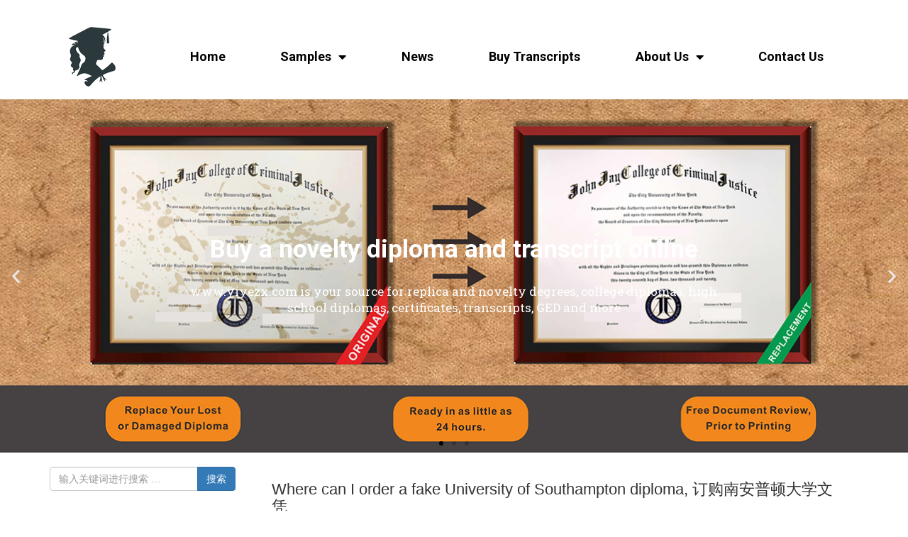

--- FILE ---
content_type: text/html; charset=UTF-8
request_url: https://www.yiyezx.com/samples/diplomas/uk-diplomas/university-of-southampton-diploma.html
body_size: 18791
content:
<!DOCTYPE html>
<html dir="ltr" lang="zh-CN"
	prefix="og: https://ogp.me/ns#" >
<head>
	<meta charset="UTF-8">
	<meta name="viewport" content="width=device-width, initial-scale=1.0, viewport-fit=cover" />			
		
		<!-- All in One SEO 4.4.3 - aioseo.com -->
		<title>Where can I order a fake University of Southampton diploma, 订购南安普顿大学文凭 - Make diploma|High-quality simulated graduation souvenirs and certificates</title>
		<meta name="description" content="Where can I order a fake University of Southampton dipl" />
		<meta name="robots" content="max-image-preview:large" />
		<link rel="canonical" href="https://www.yiyezx.com/samples/diplomas/uk-diplomas/university-of-southampton-diploma.html" />
		<meta name="generator" content="All in One SEO (AIOSEO) 4.4.3" />
		<meta property="og:locale" content="zh_CN" />
		<meta property="og:site_name" content="Make diploma|High-quality simulated graduation souvenirs and certificates - Make diploma|High-quality simulated graduation souvenirs and certificates" />
		<meta property="og:type" content="article" />
		<meta property="og:title" content="Where can I order a fake University of Southampton diploma, 订购南安普顿大学文凭 - Make diploma|High-quality simulated graduation souvenirs and certificates" />
		<meta property="og:description" content="Where can I order a fake University of Southampton dipl" />
		<meta property="og:url" content="https://www.yiyezx.com/samples/diplomas/uk-diplomas/university-of-southampton-diploma.html" />
		<meta property="article:published_time" content="2022-04-25T12:15:44+00:00" />
		<meta property="article:modified_time" content="2022-04-25T12:15:44+00:00" />
		<meta name="twitter:card" content="summary_large_image" />
		<meta name="twitter:title" content="Where can I order a fake University of Southampton diploma, 订购南安普顿大学文凭 - Make diploma|High-quality simulated graduation souvenirs and certificates" />
		<meta name="twitter:description" content="Where can I order a fake University of Southampton dipl" />
		<script type="application/ld+json" class="aioseo-schema">
			{"@context":"https:\/\/schema.org","@graph":[{"@type":"BlogPosting","@id":"https:\/\/www.yiyezx.com\/samples\/diplomas\/uk-diplomas\/university-of-southampton-diploma.html#blogposting","name":"Where can I order a fake University of Southampton diploma, \u8ba2\u8d2d\u5357\u5b89\u666e\u987f\u5927\u5b66\u6587\u51ed - Make diploma|High-quality simulated graduation souvenirs and certificates","headline":"Where can I order a fake University of Southampton diploma, \u8ba2\u8d2d\u5357\u5b89\u666e\u987f\u5927\u5b66\u6587\u51ed","author":{"@id":"https:\/\/www.yiyezx.com\/author\/mzjy-admin#author"},"publisher":{"@id":"https:\/\/www.yiyezx.com\/#organization"},"image":{"@type":"ImageObject","url":"https:\/\/www.yiyezx.com\/wp-content\/uploads\/2022\/04\/000-23.jpg","width":360,"height":280,"caption":"University of Southampton diploma"},"datePublished":"2022-04-25T12:15:44+08:00","dateModified":"2022-04-25T12:15:44+08:00","inLanguage":"zh-CN","mainEntityOfPage":{"@id":"https:\/\/www.yiyezx.com\/samples\/diplomas\/uk-diplomas\/university-of-southampton-diploma.html#webpage"},"isPartOf":{"@id":"https:\/\/www.yiyezx.com\/samples\/diplomas\/uk-diplomas\/university-of-southampton-diploma.html#webpage"},"articleSection":"UK Diplomas, University of Southampton diploma"},{"@type":"BreadcrumbList","@id":"https:\/\/www.yiyezx.com\/samples\/diplomas\/uk-diplomas\/university-of-southampton-diploma.html#breadcrumblist","itemListElement":[{"@type":"ListItem","@id":"https:\/\/www.yiyezx.com\/#listItem","position":1,"item":{"@type":"WebPage","@id":"https:\/\/www.yiyezx.com\/","name":"\u4e3b\u9801","description":"Yiyezx Souvenir Studio has been dedicated to providing HQ replica commemorative certificates and document customization services to customers worldwide.","url":"https:\/\/www.yiyezx.com\/"},"nextItem":"https:\/\/www.yiyezx.com\/samples\/diplomas\/uk-diplomas\/university-of-southampton-diploma.html#listItem"},{"@type":"ListItem","@id":"https:\/\/www.yiyezx.com\/samples\/diplomas\/uk-diplomas\/university-of-southampton-diploma.html#listItem","position":2,"item":{"@type":"WebPage","@id":"https:\/\/www.yiyezx.com\/samples\/diplomas\/uk-diplomas\/university-of-southampton-diploma.html","name":"Where can I order a fake University of Southampton diploma, \u8ba2\u8d2d\u5357\u5b89\u666e\u987f\u5927\u5b66\u6587\u51ed","description":"Where can I order a fake University of Southampton dipl","url":"https:\/\/www.yiyezx.com\/samples\/diplomas\/uk-diplomas\/university-of-southampton-diploma.html"},"previousItem":"https:\/\/www.yiyezx.com\/#listItem"}]},{"@type":"Organization","@id":"https:\/\/www.yiyezx.com\/#organization","name":"Buy a Fake Diploma|Buy a Fake Degree|Buy a Fake Certificate\/Transcript","url":"https:\/\/www.yiyezx.com\/"},{"@type":"Person","@id":"https:\/\/www.yiyezx.com\/author\/mzjy-admin#author","url":"https:\/\/www.yiyezx.com\/author\/mzjy-admin","name":"mzjy-admin"},{"@type":"WebPage","@id":"https:\/\/www.yiyezx.com\/samples\/diplomas\/uk-diplomas\/university-of-southampton-diploma.html#webpage","url":"https:\/\/www.yiyezx.com\/samples\/diplomas\/uk-diplomas\/university-of-southampton-diploma.html","name":"Where can I order a fake University of Southampton diploma, \u8ba2\u8d2d\u5357\u5b89\u666e\u987f\u5927\u5b66\u6587\u51ed - Make diploma|High-quality simulated graduation souvenirs and certificates","description":"Where can I order a fake University of Southampton dipl","inLanguage":"zh-CN","isPartOf":{"@id":"https:\/\/www.yiyezx.com\/#website"},"breadcrumb":{"@id":"https:\/\/www.yiyezx.com\/samples\/diplomas\/uk-diplomas\/university-of-southampton-diploma.html#breadcrumblist"},"author":{"@id":"https:\/\/www.yiyezx.com\/author\/mzjy-admin#author"},"creator":{"@id":"https:\/\/www.yiyezx.com\/author\/mzjy-admin#author"},"image":{"@type":"ImageObject","url":"https:\/\/www.yiyezx.com\/wp-content\/uploads\/2022\/04\/000-23.jpg","@id":"https:\/\/www.yiyezx.com\/#mainImage","width":360,"height":280,"caption":"University of Southampton diploma"},"primaryImageOfPage":{"@id":"https:\/\/www.yiyezx.com\/samples\/diplomas\/uk-diplomas\/university-of-southampton-diploma.html#mainImage"},"datePublished":"2022-04-25T12:15:44+08:00","dateModified":"2022-04-25T12:15:44+08:00"},{"@type":"WebSite","@id":"https:\/\/www.yiyezx.com\/#website","url":"https:\/\/www.yiyezx.com\/","name":"Buy a Fake Diploma|Buy a Fake Degree|Buy a Fake Certificate\/Transcript","description":"Make diploma|High-quality simulated graduation souvenirs and certificates","inLanguage":"zh-CN","publisher":{"@id":"https:\/\/www.yiyezx.com\/#organization"}}]}
		</script>
		<!-- All in One SEO -->

<link rel='dns-prefetch' href='//www.yiyezx.com' />
<script type="text/javascript">
window._wpemojiSettings = {"baseUrl":"https:\/\/s.w.org\/images\/core\/emoji\/14.0.0\/72x72\/","ext":".png","svgUrl":"https:\/\/s.w.org\/images\/core\/emoji\/14.0.0\/svg\/","svgExt":".svg","source":{"concatemoji":"https:\/\/www.yiyezx.com\/wp-includes\/js\/wp-emoji-release.min.js?ver=6.3.7"}};
/*! This file is auto-generated */
!function(i,n){var o,s,e;function c(e){try{var t={supportTests:e,timestamp:(new Date).valueOf()};sessionStorage.setItem(o,JSON.stringify(t))}catch(e){}}function p(e,t,n){e.clearRect(0,0,e.canvas.width,e.canvas.height),e.fillText(t,0,0);var t=new Uint32Array(e.getImageData(0,0,e.canvas.width,e.canvas.height).data),r=(e.clearRect(0,0,e.canvas.width,e.canvas.height),e.fillText(n,0,0),new Uint32Array(e.getImageData(0,0,e.canvas.width,e.canvas.height).data));return t.every(function(e,t){return e===r[t]})}function u(e,t,n){switch(t){case"flag":return n(e,"\ud83c\udff3\ufe0f\u200d\u26a7\ufe0f","\ud83c\udff3\ufe0f\u200b\u26a7\ufe0f")?!1:!n(e,"\ud83c\uddfa\ud83c\uddf3","\ud83c\uddfa\u200b\ud83c\uddf3")&&!n(e,"\ud83c\udff4\udb40\udc67\udb40\udc62\udb40\udc65\udb40\udc6e\udb40\udc67\udb40\udc7f","\ud83c\udff4\u200b\udb40\udc67\u200b\udb40\udc62\u200b\udb40\udc65\u200b\udb40\udc6e\u200b\udb40\udc67\u200b\udb40\udc7f");case"emoji":return!n(e,"\ud83e\udef1\ud83c\udffb\u200d\ud83e\udef2\ud83c\udfff","\ud83e\udef1\ud83c\udffb\u200b\ud83e\udef2\ud83c\udfff")}return!1}function f(e,t,n){var r="undefined"!=typeof WorkerGlobalScope&&self instanceof WorkerGlobalScope?new OffscreenCanvas(300,150):i.createElement("canvas"),a=r.getContext("2d",{willReadFrequently:!0}),o=(a.textBaseline="top",a.font="600 32px Arial",{});return e.forEach(function(e){o[e]=t(a,e,n)}),o}function t(e){var t=i.createElement("script");t.src=e,t.defer=!0,i.head.appendChild(t)}"undefined"!=typeof Promise&&(o="wpEmojiSettingsSupports",s=["flag","emoji"],n.supports={everything:!0,everythingExceptFlag:!0},e=new Promise(function(e){i.addEventListener("DOMContentLoaded",e,{once:!0})}),new Promise(function(t){var n=function(){try{var e=JSON.parse(sessionStorage.getItem(o));if("object"==typeof e&&"number"==typeof e.timestamp&&(new Date).valueOf()<e.timestamp+604800&&"object"==typeof e.supportTests)return e.supportTests}catch(e){}return null}();if(!n){if("undefined"!=typeof Worker&&"undefined"!=typeof OffscreenCanvas&&"undefined"!=typeof URL&&URL.createObjectURL&&"undefined"!=typeof Blob)try{var e="postMessage("+f.toString()+"("+[JSON.stringify(s),u.toString(),p.toString()].join(",")+"));",r=new Blob([e],{type:"text/javascript"}),a=new Worker(URL.createObjectURL(r),{name:"wpTestEmojiSupports"});return void(a.onmessage=function(e){c(n=e.data),a.terminate(),t(n)})}catch(e){}c(n=f(s,u,p))}t(n)}).then(function(e){for(var t in e)n.supports[t]=e[t],n.supports.everything=n.supports.everything&&n.supports[t],"flag"!==t&&(n.supports.everythingExceptFlag=n.supports.everythingExceptFlag&&n.supports[t]);n.supports.everythingExceptFlag=n.supports.everythingExceptFlag&&!n.supports.flag,n.DOMReady=!1,n.readyCallback=function(){n.DOMReady=!0}}).then(function(){return e}).then(function(){var e;n.supports.everything||(n.readyCallback(),(e=n.source||{}).concatemoji?t(e.concatemoji):e.wpemoji&&e.twemoji&&(t(e.twemoji),t(e.wpemoji)))}))}((window,document),window._wpemojiSettings);
</script>
<style type="text/css">
img.wp-smiley,
img.emoji {
	display: inline !important;
	border: none !important;
	box-shadow: none !important;
	height: 1em !important;
	width: 1em !important;
	margin: 0 0.07em !important;
	vertical-align: -0.1em !important;
	background: none !important;
	padding: 0 !important;
}
</style>
	<link rel='stylesheet' id='wp-block-library-css' href='https://www.yiyezx.com/wp-includes/css/dist/block-library/style.min.css?ver=6.3.7' type='text/css' media='all' />
<style id='classic-theme-styles-inline-css' type='text/css'>
/*! This file is auto-generated */
.wp-block-button__link{color:#fff;background-color:#32373c;border-radius:9999px;box-shadow:none;text-decoration:none;padding:calc(.667em + 2px) calc(1.333em + 2px);font-size:1.125em}.wp-block-file__button{background:#32373c;color:#fff;text-decoration:none}
</style>
<style id='global-styles-inline-css' type='text/css'>
body{--wp--preset--color--black: #000000;--wp--preset--color--cyan-bluish-gray: #abb8c3;--wp--preset--color--white: #ffffff;--wp--preset--color--pale-pink: #f78da7;--wp--preset--color--vivid-red: #cf2e2e;--wp--preset--color--luminous-vivid-orange: #ff6900;--wp--preset--color--luminous-vivid-amber: #fcb900;--wp--preset--color--light-green-cyan: #7bdcb5;--wp--preset--color--vivid-green-cyan: #00d084;--wp--preset--color--pale-cyan-blue: #8ed1fc;--wp--preset--color--vivid-cyan-blue: #0693e3;--wp--preset--color--vivid-purple: #9b51e0;--wp--preset--gradient--vivid-cyan-blue-to-vivid-purple: linear-gradient(135deg,rgba(6,147,227,1) 0%,rgb(155,81,224) 100%);--wp--preset--gradient--light-green-cyan-to-vivid-green-cyan: linear-gradient(135deg,rgb(122,220,180) 0%,rgb(0,208,130) 100%);--wp--preset--gradient--luminous-vivid-amber-to-luminous-vivid-orange: linear-gradient(135deg,rgba(252,185,0,1) 0%,rgba(255,105,0,1) 100%);--wp--preset--gradient--luminous-vivid-orange-to-vivid-red: linear-gradient(135deg,rgba(255,105,0,1) 0%,rgb(207,46,46) 100%);--wp--preset--gradient--very-light-gray-to-cyan-bluish-gray: linear-gradient(135deg,rgb(238,238,238) 0%,rgb(169,184,195) 100%);--wp--preset--gradient--cool-to-warm-spectrum: linear-gradient(135deg,rgb(74,234,220) 0%,rgb(151,120,209) 20%,rgb(207,42,186) 40%,rgb(238,44,130) 60%,rgb(251,105,98) 80%,rgb(254,248,76) 100%);--wp--preset--gradient--blush-light-purple: linear-gradient(135deg,rgb(255,206,236) 0%,rgb(152,150,240) 100%);--wp--preset--gradient--blush-bordeaux: linear-gradient(135deg,rgb(254,205,165) 0%,rgb(254,45,45) 50%,rgb(107,0,62) 100%);--wp--preset--gradient--luminous-dusk: linear-gradient(135deg,rgb(255,203,112) 0%,rgb(199,81,192) 50%,rgb(65,88,208) 100%);--wp--preset--gradient--pale-ocean: linear-gradient(135deg,rgb(255,245,203) 0%,rgb(182,227,212) 50%,rgb(51,167,181) 100%);--wp--preset--gradient--electric-grass: linear-gradient(135deg,rgb(202,248,128) 0%,rgb(113,206,126) 100%);--wp--preset--gradient--midnight: linear-gradient(135deg,rgb(2,3,129) 0%,rgb(40,116,252) 100%);--wp--preset--font-size--small: 13px;--wp--preset--font-size--medium: 20px;--wp--preset--font-size--large: 36px;--wp--preset--font-size--x-large: 42px;--wp--preset--spacing--20: 0.44rem;--wp--preset--spacing--30: 0.67rem;--wp--preset--spacing--40: 1rem;--wp--preset--spacing--50: 1.5rem;--wp--preset--spacing--60: 2.25rem;--wp--preset--spacing--70: 3.38rem;--wp--preset--spacing--80: 5.06rem;--wp--preset--shadow--natural: 6px 6px 9px rgba(0, 0, 0, 0.2);--wp--preset--shadow--deep: 12px 12px 50px rgba(0, 0, 0, 0.4);--wp--preset--shadow--sharp: 6px 6px 0px rgba(0, 0, 0, 0.2);--wp--preset--shadow--outlined: 6px 6px 0px -3px rgba(255, 255, 255, 1), 6px 6px rgba(0, 0, 0, 1);--wp--preset--shadow--crisp: 6px 6px 0px rgba(0, 0, 0, 1);}:where(.is-layout-flex){gap: 0.5em;}:where(.is-layout-grid){gap: 0.5em;}body .is-layout-flow > .alignleft{float: left;margin-inline-start: 0;margin-inline-end: 2em;}body .is-layout-flow > .alignright{float: right;margin-inline-start: 2em;margin-inline-end: 0;}body .is-layout-flow > .aligncenter{margin-left: auto !important;margin-right: auto !important;}body .is-layout-constrained > .alignleft{float: left;margin-inline-start: 0;margin-inline-end: 2em;}body .is-layout-constrained > .alignright{float: right;margin-inline-start: 2em;margin-inline-end: 0;}body .is-layout-constrained > .aligncenter{margin-left: auto !important;margin-right: auto !important;}body .is-layout-constrained > :where(:not(.alignleft):not(.alignright):not(.alignfull)){max-width: var(--wp--style--global--content-size);margin-left: auto !important;margin-right: auto !important;}body .is-layout-constrained > .alignwide{max-width: var(--wp--style--global--wide-size);}body .is-layout-flex{display: flex;}body .is-layout-flex{flex-wrap: wrap;align-items: center;}body .is-layout-flex > *{margin: 0;}body .is-layout-grid{display: grid;}body .is-layout-grid > *{margin: 0;}:where(.wp-block-columns.is-layout-flex){gap: 2em;}:where(.wp-block-columns.is-layout-grid){gap: 2em;}:where(.wp-block-post-template.is-layout-flex){gap: 1.25em;}:where(.wp-block-post-template.is-layout-grid){gap: 1.25em;}.has-black-color{color: var(--wp--preset--color--black) !important;}.has-cyan-bluish-gray-color{color: var(--wp--preset--color--cyan-bluish-gray) !important;}.has-white-color{color: var(--wp--preset--color--white) !important;}.has-pale-pink-color{color: var(--wp--preset--color--pale-pink) !important;}.has-vivid-red-color{color: var(--wp--preset--color--vivid-red) !important;}.has-luminous-vivid-orange-color{color: var(--wp--preset--color--luminous-vivid-orange) !important;}.has-luminous-vivid-amber-color{color: var(--wp--preset--color--luminous-vivid-amber) !important;}.has-light-green-cyan-color{color: var(--wp--preset--color--light-green-cyan) !important;}.has-vivid-green-cyan-color{color: var(--wp--preset--color--vivid-green-cyan) !important;}.has-pale-cyan-blue-color{color: var(--wp--preset--color--pale-cyan-blue) !important;}.has-vivid-cyan-blue-color{color: var(--wp--preset--color--vivid-cyan-blue) !important;}.has-vivid-purple-color{color: var(--wp--preset--color--vivid-purple) !important;}.has-black-background-color{background-color: var(--wp--preset--color--black) !important;}.has-cyan-bluish-gray-background-color{background-color: var(--wp--preset--color--cyan-bluish-gray) !important;}.has-white-background-color{background-color: var(--wp--preset--color--white) !important;}.has-pale-pink-background-color{background-color: var(--wp--preset--color--pale-pink) !important;}.has-vivid-red-background-color{background-color: var(--wp--preset--color--vivid-red) !important;}.has-luminous-vivid-orange-background-color{background-color: var(--wp--preset--color--luminous-vivid-orange) !important;}.has-luminous-vivid-amber-background-color{background-color: var(--wp--preset--color--luminous-vivid-amber) !important;}.has-light-green-cyan-background-color{background-color: var(--wp--preset--color--light-green-cyan) !important;}.has-vivid-green-cyan-background-color{background-color: var(--wp--preset--color--vivid-green-cyan) !important;}.has-pale-cyan-blue-background-color{background-color: var(--wp--preset--color--pale-cyan-blue) !important;}.has-vivid-cyan-blue-background-color{background-color: var(--wp--preset--color--vivid-cyan-blue) !important;}.has-vivid-purple-background-color{background-color: var(--wp--preset--color--vivid-purple) !important;}.has-black-border-color{border-color: var(--wp--preset--color--black) !important;}.has-cyan-bluish-gray-border-color{border-color: var(--wp--preset--color--cyan-bluish-gray) !important;}.has-white-border-color{border-color: var(--wp--preset--color--white) !important;}.has-pale-pink-border-color{border-color: var(--wp--preset--color--pale-pink) !important;}.has-vivid-red-border-color{border-color: var(--wp--preset--color--vivid-red) !important;}.has-luminous-vivid-orange-border-color{border-color: var(--wp--preset--color--luminous-vivid-orange) !important;}.has-luminous-vivid-amber-border-color{border-color: var(--wp--preset--color--luminous-vivid-amber) !important;}.has-light-green-cyan-border-color{border-color: var(--wp--preset--color--light-green-cyan) !important;}.has-vivid-green-cyan-border-color{border-color: var(--wp--preset--color--vivid-green-cyan) !important;}.has-pale-cyan-blue-border-color{border-color: var(--wp--preset--color--pale-cyan-blue) !important;}.has-vivid-cyan-blue-border-color{border-color: var(--wp--preset--color--vivid-cyan-blue) !important;}.has-vivid-purple-border-color{border-color: var(--wp--preset--color--vivid-purple) !important;}.has-vivid-cyan-blue-to-vivid-purple-gradient-background{background: var(--wp--preset--gradient--vivid-cyan-blue-to-vivid-purple) !important;}.has-light-green-cyan-to-vivid-green-cyan-gradient-background{background: var(--wp--preset--gradient--light-green-cyan-to-vivid-green-cyan) !important;}.has-luminous-vivid-amber-to-luminous-vivid-orange-gradient-background{background: var(--wp--preset--gradient--luminous-vivid-amber-to-luminous-vivid-orange) !important;}.has-luminous-vivid-orange-to-vivid-red-gradient-background{background: var(--wp--preset--gradient--luminous-vivid-orange-to-vivid-red) !important;}.has-very-light-gray-to-cyan-bluish-gray-gradient-background{background: var(--wp--preset--gradient--very-light-gray-to-cyan-bluish-gray) !important;}.has-cool-to-warm-spectrum-gradient-background{background: var(--wp--preset--gradient--cool-to-warm-spectrum) !important;}.has-blush-light-purple-gradient-background{background: var(--wp--preset--gradient--blush-light-purple) !important;}.has-blush-bordeaux-gradient-background{background: var(--wp--preset--gradient--blush-bordeaux) !important;}.has-luminous-dusk-gradient-background{background: var(--wp--preset--gradient--luminous-dusk) !important;}.has-pale-ocean-gradient-background{background: var(--wp--preset--gradient--pale-ocean) !important;}.has-electric-grass-gradient-background{background: var(--wp--preset--gradient--electric-grass) !important;}.has-midnight-gradient-background{background: var(--wp--preset--gradient--midnight) !important;}.has-small-font-size{font-size: var(--wp--preset--font-size--small) !important;}.has-medium-font-size{font-size: var(--wp--preset--font-size--medium) !important;}.has-large-font-size{font-size: var(--wp--preset--font-size--large) !important;}.has-x-large-font-size{font-size: var(--wp--preset--font-size--x-large) !important;}
.wp-block-navigation a:where(:not(.wp-element-button)){color: inherit;}
:where(.wp-block-post-template.is-layout-flex){gap: 1.25em;}:where(.wp-block-post-template.is-layout-grid){gap: 1.25em;}
:where(.wp-block-columns.is-layout-flex){gap: 2em;}:where(.wp-block-columns.is-layout-grid){gap: 2em;}
.wp-block-pullquote{font-size: 1.5em;line-height: 1.6;}
</style>
<link rel='stylesheet' id='contact-form-7-css' href='https://www.yiyezx.com/wp-content/plugins/contact-form-7/includes/css/styles.css?ver=5.4.1' type='text/css' media='all' />
<link rel='stylesheet' id='dashicons-css' href='https://www.yiyezx.com/wp-includes/css/dashicons.min.css?ver=6.3.7' type='text/css' media='all' />
<link rel='stylesheet' id='wp-schema-pro-fontend-style-css' href='https://www.yiyezx.com/wp-content/plugins/wp-schema-pro/admin/assets/css/frontend.css?ver=1.1.10' type='text/css' media='all' />
<link rel='stylesheet' id='elementor-icons-css' href='https://www.yiyezx.com/wp-content/plugins/elementor/assets/lib/eicons/css/elementor-icons.min.css?ver=5.20.0' type='text/css' media='all' />
<link rel='stylesheet' id='elementor-frontend-css' href='https://www.yiyezx.com/wp-content/plugins/elementor/assets/css/frontend-lite.min.css?ver=3.13.2' type='text/css' media='all' />
<link rel='stylesheet' id='swiper-css' href='https://www.yiyezx.com/wp-content/plugins/elementor/assets/lib/swiper/v8/css/swiper.min.css?ver=8.4.5' type='text/css' media='all' />
<link rel='stylesheet' id='elementor-post-12183-css' href='https://www.yiyezx.com/wp-content/uploads/elementor/css/post-12183.css?ver=1699255635' type='text/css' media='all' />
<link rel='stylesheet' id='elementor-pro-css' href='https://www.yiyezx.com/wp-content/plugins/elementor-pro/assets/css/frontend-lite.min.css?ver=3.13.1' type='text/css' media='all' />
<link rel='stylesheet' id='elementor-global-css' href='https://www.yiyezx.com/wp-content/uploads/elementor/css/global.css?ver=1699255635' type='text/css' media='all' />
<link rel='stylesheet' id='elementor-post-12189-css' href='https://www.yiyezx.com/wp-content/uploads/elementor/css/post-12189.css?ver=1699341537' type='text/css' media='all' />
<link rel='stylesheet' id='elementor-post-12270-css' href='https://www.yiyezx.com/wp-content/uploads/elementor/css/post-12270.css?ver=1699340132' type='text/css' media='all' />
<link rel='stylesheet' id='google-fonts-1-css' href='https://fonts.googleapis.com/css?family=Roboto%3A100%2C100italic%2C200%2C200italic%2C300%2C300italic%2C400%2C400italic%2C500%2C500italic%2C600%2C600italic%2C700%2C700italic%2C800%2C800italic%2C900%2C900italic%7CRoboto+Slab%3A100%2C100italic%2C200%2C200italic%2C300%2C300italic%2C400%2C400italic%2C500%2C500italic%2C600%2C600italic%2C700%2C700italic%2C800%2C800italic%2C900%2C900italic&#038;display=swap&#038;ver=6.3.7' type='text/css' media='all' />
<link rel='stylesheet' id='elementor-icons-shared-0-css' href='https://www.yiyezx.com/wp-content/plugins/elementor/assets/lib/font-awesome/css/fontawesome.min.css?ver=5.15.3' type='text/css' media='all' />
<link rel='stylesheet' id='elementor-icons-fa-solid-css' href='https://www.yiyezx.com/wp-content/plugins/elementor/assets/lib/font-awesome/css/solid.min.css?ver=5.15.3' type='text/css' media='all' />
<link rel='stylesheet' id='elementor-icons-fa-brands-css' href='https://www.yiyezx.com/wp-content/plugins/elementor/assets/lib/font-awesome/css/brands.min.css?ver=5.15.3' type='text/css' media='all' />
<link rel="preconnect" href="https://fonts.gstatic.com/" crossorigin><script type='text/javascript' src='https://www.yiyezx.com/wp-includes/js/jquery/jquery.min.js?ver=3.7.0' id='jquery-core-js'></script>
<script type='text/javascript' src='https://www.yiyezx.com/wp-includes/js/jquery/jquery-migrate.min.js?ver=3.4.1' id='jquery-migrate-js'></script>
<script type='text/javascript' id='wp-statistics-tracker-js-extra'>
/* <![CDATA[ */
var WP_Statistics_Tracker_Object = {"hitRequestUrl":"https:\/\/www.yiyezx.com\/wp-json\/wp-statistics\/v2\/hit?wp_statistics_hit_rest=yes&track_all=1&current_page_type=post&current_page_id=10437&search_query&page_uri=L3NhbXBsZXMvZGlwbG9tYXMvdWstZGlwbG9tYXMvdW5pdmVyc2l0eS1vZi1zb3V0aGFtcHRvbi1kaXBsb21hLmh0bWw","keepOnlineRequestUrl":"https:\/\/www.yiyezx.com\/wp-json\/wp-statistics\/v2\/online?wp_statistics_hit_rest=yes&track_all=1&current_page_type=post&current_page_id=10437&search_query&page_uri=L3NhbXBsZXMvZGlwbG9tYXMvdWstZGlwbG9tYXMvdW5pdmVyc2l0eS1vZi1zb3V0aGFtcHRvbi1kaXBsb21hLmh0bWw","option":{"dntEnabled":false,"cacheCompatibility":""}};
/* ]]> */
</script>
<script type='text/javascript' src='https://www.yiyezx.com/wp-content/plugins/wp-statistics/assets/js/tracker.js?ver=6.3.7' id='wp-statistics-tracker-js'></script>
<link rel="https://api.w.org/" href="https://www.yiyezx.com/wp-json/" /><link rel="alternate" type="application/json" href="https://www.yiyezx.com/wp-json/wp/v2/posts/10437" /><link rel="EditURI" type="application/rsd+xml" title="RSD" href="https://www.yiyezx.com/xmlrpc.php?rsd" />
<meta name="generator" content="WordPress 6.3.7" />
<link rel='shortlink' href='https://www.yiyezx.com/?p=10437' />
<!-- Schema optimized by Schema Pro --><script type="application/ld+json">{"@context":"https:\/\/schema.org","@type":"Product","name":"Where can I order a fake University of Southampton diploma, \u8ba2\u8d2d\u5357\u5b89\u666e\u987f\u5927\u5b66\u6587\u51ed","image":{"@type":"ImageObject","url":"https:\/\/www.yiyezx.com\/wp-content\/uploads\/2022\/04\/000-23.jpg","width":360,"height":280},"description":"University of Southampton diploma\r\n\r\nWhere can I order a fake University of Southampton diploma\r\n\r\nThe University of Southampton (abbreviated as Soton after the noun) is a public research university in Southampton, England. Southampton is a founding member of the Russell Group of UK research universities, ranked in the top 100 universities in the world.\r\n\r\nThe university has seven campuses. The main campus is located in the Highfield area of \u200b\u200bSouthampton and is complemented by four other campuses in the city: the Avenue campus of the Faculty of Humanities, the National Oceanographic Centre for marine and earth science courses, and Southampton General Hospital offering medicine and medical courses. The Health Sciences and Boldrewood campuses house the Engineering and Maritime Technology campuses and Lloyd's Register. In addition, the university has an art school in nearby Winchester and an international branch in Malaysia offering engineering courses. Each campus is equipped with its own library facilities.\r\n\r\nThe University of Southampton currently has 14,705 undergraduate and 7,960 postgraduate students, making it the largest university in the South-East by student population in higher education. The University of Southampton Students' Union provides support, representation and social activities for students, ranging from participating in the league's four media channels to any of 200 affiliated societies and 80 sports. The University owns and operates a sports field for student use and operates a sports centre on the main campus.","brand":{"@type":"Thing","name":"https:\/\/www.yiyezx.com\/"},"aggregateRating":{"@type":"AggregateRating","ratingValue":"5"},"offers":{"@type":"Offer","price":"1","priceCurrency":"USD","availability":"InStock"}}</script><!-- / Schema optimized by Schema Pro --><!-- organization Schema optimized by Schema Pro --><script type="application/ld+json">{"@context":"https:\/\/schema.org","@type":"Organization","name":"yiyezx","url":"https:\/\/www.yiyezx.com","logo":{"@type":"ImageObject","url":"https:\/\/www.yiyezx.com\/wp-content\/uploads\/2019\/08\/logo-300x60.jpg","width":300,"height":60}}</script><!-- / organization Schema optimized by Schema Pro --><!-- site-navigation-element Schema optimized by Schema Pro --><script type="application/ld+json">{"@context":"https:\/\/schema.org","@graph":[{"@context":"https:\/\/schema.org","@type":"SiteNavigationElement","id":"site-navigation","name":"Home","url":"https:\/\/www.yiyezx.com\/"},{"@context":"https:\/\/schema.org","@type":"SiteNavigationElement","id":"site-navigation","name":"Samples","url":"https:\/\/www.yiyezx.com\/samples"},{"@context":"https:\/\/schema.org","@type":"SiteNavigationElement","id":"site-navigation","name":"Fake Diplomas","url":"https:\/\/www.yiyezx.com\/samples\/diplomas"},{"@context":"https:\/\/schema.org","@type":"SiteNavigationElement","id":"site-navigation","name":"Driving License samples","url":"https:\/\/www.yiyezx.com\/samples\/driving-license-samples"},{"@context":"https:\/\/schema.org","@type":"SiteNavigationElement","id":"site-navigation","name":"News","url":"https:\/\/www.yiyezx.com\/news"},{"@context":"https:\/\/schema.org","@type":"SiteNavigationElement","id":"site-navigation","name":"Buy Transcripts","url":"https:\/\/www.yiyezx.com\/transcript-samples"},{"@context":"https:\/\/schema.org","@type":"SiteNavigationElement","id":"site-navigation","name":"About Us","url":"https:\/\/www.yiyezx.com\/about-us"},{"@context":"https:\/\/schema.org","@type":"SiteNavigationElement","id":"site-navigation","name":"Purchase Process","url":"https:\/\/www.yiyezx.com\/advantage"},{"@context":"https:\/\/schema.org","@type":"SiteNavigationElement","id":"site-navigation","name":"Guarantee","url":"https:\/\/www.yiyezx.com\/vision"},{"@context":"https:\/\/schema.org","@type":"SiteNavigationElement","id":"site-navigation","name":"Emblems","url":"https:\/\/www.yiyezx.com\/aptitude"},{"@context":"https:\/\/schema.org","@type":"SiteNavigationElement","id":"site-navigation","name":"Contact Us","url":"https:\/\/www.yiyezx.com\/contact-us"}]}</script><!-- / site-navigation-element Schema optimized by Schema Pro --><!-- sitelink-search-box Schema optimized by Schema Pro --><script type="application/ld+json">{"@context":"https:\/\/schema.org","@type":"WebSite","name":"yiyezx","url":"https:\/\/www.yiyezx.com","potentialAction":[{"@type":"SearchAction","target":"https:\/\/www.yiyezx.com\/?s={search_term_string}","query-input":"required name=search_term_string"}]}</script><!-- / sitelink-search-box Schema optimized by Schema Pro --><!-- breadcrumb Schema optimized by Schema Pro --><script type="application/ld+json">{"@context":"https:\/\/schema.org","@type":"BreadcrumbList","itemListElement":[{"@type":"ListItem","position":1,"item":{"@id":"https:\/\/www.yiyezx.com\/","name":"Home"}},{"@type":"ListItem","position":2,"item":{"@id":"https:\/\/www.yiyezx.com\/samples\/diplomas\/uk-diplomas\/university-of-southampton-diploma.html","name":"Where can I order a fake University of Southampton diploma, \u8ba2\u8d2d\u5357\u5b89\u666e\u987f\u5927\u5b66\u6587\u51ed"}}]}</script><!-- / breadcrumb Schema optimized by Schema Pro --><!-- Analytics by WP Statistics v14.1.4 - https://wp-statistics.com/ -->
<meta name="generator" content="Elementor 3.13.2; features: e_dom_optimization, e_optimized_assets_loading, e_optimized_css_loading, a11y_improvements, additional_custom_breakpoints; settings: css_print_method-external, google_font-enabled, font_display-swap">
    <link href="/wp-content/themes/mzjy/css/bootstrap.min.css" rel="stylesheet">
    <link href="/wp-content/themes/mzjy/css/font-awesome.min.css" rel="stylesheet">
    <link rel="stylesheet" type="text/css" href="/wp-content/themes/mzjy/css/jquery.fancybox.css?v=2.1.2" media="screen" />
    <link href="/wp-content/themes/mzjy/css/wpme.css" rel="stylesheet">
    <link rel='stylesheet' href='/wp-content/themes/mzjy/style.css' type='text/css' media='all' />
    <!--[if lt IE 9]>
      <script src="/wp-content/themes/mzjy/js/html5shiv.min.js"></script>
      <script src="/wp-content/themes/mzjy/js/respond.min.js"></script>
    <![endif]-->
<link rel="icon" href="https://www.yiyezx.com/wp-content/uploads/2023/08/fake-diploma06-60x60.png" sizes="32x32" />
<link rel="icon" href="https://www.yiyezx.com/wp-content/uploads/2023/08/fake-diploma06.png" sizes="192x192" />
<link rel="apple-touch-icon" href="https://www.yiyezx.com/wp-content/uploads/2023/08/fake-diploma06.png" />
<meta name="msapplication-TileImage" content="https://www.yiyezx.com/wp-content/uploads/2023/08/fake-diploma06.png" />
</head>
<body data-rsssl=1 class="post-template-default single single-post postid-10437 single-format-standard wp-custom-logo wp-schema-pro-1.1.10 elementor-default elementor-kit-12183">
		<div data-elementor-type="header" data-elementor-id="12189" class="elementor elementor-12189 elementor-location-header">
								<section class="elementor-section elementor-top-section elementor-element elementor-element-df16798 elementor-section-boxed elementor-section-height-default elementor-section-height-default" data-id="df16798" data-element_type="section">
						<div class="elementor-container elementor-column-gap-default">
					<div class="elementor-column elementor-col-50 elementor-top-column elementor-element elementor-element-1927e7e" data-id="1927e7e" data-element_type="column">
			<div class="elementor-widget-wrap elementor-element-populated">
								<div class="elementor-element elementor-element-93856dd elementor-widget elementor-widget-theme-site-logo elementor-widget-image" data-id="93856dd" data-element_type="widget" data-widget_type="theme-site-logo.default">
				<div class="elementor-widget-container">
			<style>/*! elementor - v3.13.2 - 11-05-2023 */
.elementor-widget-image{text-align:center}.elementor-widget-image a{display:inline-block}.elementor-widget-image a img[src$=".svg"]{width:48px}.elementor-widget-image img{vertical-align:middle;display:inline-block}</style>								<a href="https://www.yiyezx.com">
			<img width="100" height="100" src="https://www.yiyezx.com/wp-content/uploads/2023/08/fake-diploma06.png" class="attachment-thumbnail size-thumbnail wp-image-12926" alt="fake diploma06" srcset="https://www.yiyezx.com/wp-content/uploads/2023/08/fake-diploma06.png 100w, https://www.yiyezx.com/wp-content/uploads/2023/08/fake-diploma06-60x60.png 60w" sizes="(max-width: 100px) 100vw, 100px" />				</a>
											</div>
				</div>
					</div>
		</div>
				<div class="elementor-column elementor-col-50 elementor-top-column elementor-element elementor-element-cc3ddb8" data-id="cc3ddb8" data-element_type="column">
			<div class="elementor-widget-wrap elementor-element-populated">
								<div class="elementor-element elementor-element-bedbedf elementor-nav-menu__align-justify elementor-nav-menu--stretch elementor-nav-menu--dropdown-tablet elementor-nav-menu__text-align-aside elementor-nav-menu--toggle elementor-nav-menu--burger elementor-widget elementor-widget-nav-menu" data-id="bedbedf" data-element_type="widget" data-settings="{&quot;full_width&quot;:&quot;stretch&quot;,&quot;layout&quot;:&quot;horizontal&quot;,&quot;submenu_icon&quot;:{&quot;value&quot;:&quot;&lt;i class=\&quot;fas fa-caret-down\&quot;&gt;&lt;\/i&gt;&quot;,&quot;library&quot;:&quot;fa-solid&quot;},&quot;toggle&quot;:&quot;burger&quot;}" data-widget_type="nav-menu.default">
				<div class="elementor-widget-container">
			<link rel="stylesheet" href="https://www.yiyezx.com/wp-content/plugins/elementor-pro/assets/css/widget-nav-menu.min.css">			<nav class="elementor-nav-menu--main elementor-nav-menu__container elementor-nav-menu--layout-horizontal e--pointer-none">
				<ul id="menu-1-bedbedf" class="elementor-nav-menu"><li class="menu-item menu-item-type-custom menu-item-object-custom menu-item-home menu-item-82"><a href="https://www.yiyezx.com/" class="elementor-item">Home</a></li>
<li class="menu-item menu-item-type-taxonomy menu-item-object-category current-post-ancestor menu-item-has-children menu-item-87"><a href="https://www.yiyezx.com/samples" class="elementor-item">Samples</a>
<ul class="sub-menu elementor-nav-menu--dropdown">
	<li class="menu-item menu-item-type-taxonomy menu-item-object-category current-post-ancestor menu-item-84"><a href="https://www.yiyezx.com/samples/diplomas" class="elementor-sub-item">Fake Diplomas</a></li>
	<li class="menu-item menu-item-type-taxonomy menu-item-object-category menu-item-189"><a href="https://www.yiyezx.com/samples/driving-license-samples" class="elementor-sub-item">Driving License samples</a></li>
</ul>
</li>
<li class="menu-item menu-item-type-taxonomy menu-item-object-category menu-item-115"><a href="https://www.yiyezx.com/news" class="elementor-item">News</a></li>
<li class="menu-item menu-item-type-taxonomy menu-item-object-category menu-item-86"><a href="https://www.yiyezx.com/transcript-samples" class="elementor-item">Buy Transcripts</a></li>
<li class="menu-item menu-item-type-post_type menu-item-object-page menu-item-has-children menu-item-107"><a href="https://www.yiyezx.com/about-us" class="elementor-item">About Us</a>
<ul class="sub-menu elementor-nav-menu--dropdown">
	<li class="menu-item menu-item-type-post_type menu-item-object-page menu-item-228"><a href="https://www.yiyezx.com/advantage" class="elementor-sub-item">Purchase Process</a></li>
	<li class="menu-item menu-item-type-post_type menu-item-object-page menu-item-230"><a href="https://www.yiyezx.com/about-us" class="elementor-sub-item">About Us</a></li>
	<li class="menu-item menu-item-type-post_type menu-item-object-page menu-item-226"><a href="https://www.yiyezx.com/vision" class="elementor-sub-item">Guarantee</a></li>
	<li class="menu-item menu-item-type-post_type menu-item-object-page menu-item-227"><a href="https://www.yiyezx.com/aptitude" class="elementor-sub-item">Emblems</a></li>
</ul>
</li>
<li class="menu-item menu-item-type-post_type menu-item-object-page menu-item-83"><a href="https://www.yiyezx.com/contact-us" class="elementor-item">Contact Us</a></li>
</ul>			</nav>
					<div class="elementor-menu-toggle" role="button" tabindex="0" aria-label="Menu Toggle" aria-expanded="false">
			<i aria-hidden="true" role="presentation" class="elementor-menu-toggle__icon--open eicon-menu-bar"></i><i aria-hidden="true" role="presentation" class="elementor-menu-toggle__icon--close eicon-close"></i>			<span class="elementor-screen-only">Menu</span>
		</div>
					<nav class="elementor-nav-menu--dropdown elementor-nav-menu__container" aria-hidden="true">
				<ul id="menu-2-bedbedf" class="elementor-nav-menu"><li class="menu-item menu-item-type-custom menu-item-object-custom menu-item-home menu-item-82"><a href="https://www.yiyezx.com/" class="elementor-item" tabindex="-1">Home</a></li>
<li class="menu-item menu-item-type-taxonomy menu-item-object-category current-post-ancestor menu-item-has-children menu-item-87"><a href="https://www.yiyezx.com/samples" class="elementor-item" tabindex="-1">Samples</a>
<ul class="sub-menu elementor-nav-menu--dropdown">
	<li class="menu-item menu-item-type-taxonomy menu-item-object-category current-post-ancestor menu-item-84"><a href="https://www.yiyezx.com/samples/diplomas" class="elementor-sub-item" tabindex="-1">Fake Diplomas</a></li>
	<li class="menu-item menu-item-type-taxonomy menu-item-object-category menu-item-189"><a href="https://www.yiyezx.com/samples/driving-license-samples" class="elementor-sub-item" tabindex="-1">Driving License samples</a></li>
</ul>
</li>
<li class="menu-item menu-item-type-taxonomy menu-item-object-category menu-item-115"><a href="https://www.yiyezx.com/news" class="elementor-item" tabindex="-1">News</a></li>
<li class="menu-item menu-item-type-taxonomy menu-item-object-category menu-item-86"><a href="https://www.yiyezx.com/transcript-samples" class="elementor-item" tabindex="-1">Buy Transcripts</a></li>
<li class="menu-item menu-item-type-post_type menu-item-object-page menu-item-has-children menu-item-107"><a href="https://www.yiyezx.com/about-us" class="elementor-item" tabindex="-1">About Us</a>
<ul class="sub-menu elementor-nav-menu--dropdown">
	<li class="menu-item menu-item-type-post_type menu-item-object-page menu-item-228"><a href="https://www.yiyezx.com/advantage" class="elementor-sub-item" tabindex="-1">Purchase Process</a></li>
	<li class="menu-item menu-item-type-post_type menu-item-object-page menu-item-230"><a href="https://www.yiyezx.com/about-us" class="elementor-sub-item" tabindex="-1">About Us</a></li>
	<li class="menu-item menu-item-type-post_type menu-item-object-page menu-item-226"><a href="https://www.yiyezx.com/vision" class="elementor-sub-item" tabindex="-1">Guarantee</a></li>
	<li class="menu-item menu-item-type-post_type menu-item-object-page menu-item-227"><a href="https://www.yiyezx.com/aptitude" class="elementor-sub-item" tabindex="-1">Emblems</a></li>
</ul>
</li>
<li class="menu-item menu-item-type-post_type menu-item-object-page menu-item-83"><a href="https://www.yiyezx.com/contact-us" class="elementor-item" tabindex="-1">Contact Us</a></li>
</ul>			</nav>
				</div>
				</div>
					</div>
		</div>
							</div>
		</section>
				<section class="elementor-section elementor-top-section elementor-element elementor-element-f854f3f elementor-section-full_width elementor-section-height-default elementor-section-height-default" data-id="f854f3f" data-element_type="section">
						<div class="elementor-container elementor-column-gap-no">
					<div class="elementor-column elementor-col-100 elementor-top-column elementor-element elementor-element-46c2355" data-id="46c2355" data-element_type="column">
			<div class="elementor-widget-wrap elementor-element-populated">
								<div class="elementor-element elementor-element-27f18cf elementor--h-position-center elementor--v-position-middle elementor-arrows-position-inside elementor-pagination-position-inside elementor-widget elementor-widget-slides" data-id="27f18cf" data-element_type="widget" data-settings="{&quot;navigation&quot;:&quot;both&quot;,&quot;autoplay&quot;:&quot;yes&quot;,&quot;pause_on_hover&quot;:&quot;yes&quot;,&quot;pause_on_interaction&quot;:&quot;yes&quot;,&quot;autoplay_speed&quot;:5000,&quot;infinite&quot;:&quot;yes&quot;,&quot;transition&quot;:&quot;slide&quot;,&quot;transition_speed&quot;:500}" data-widget_type="slides.default">
				<div class="elementor-widget-container">
			<style>/*! elementor-pro - v3.13.1 - 11-05-2023 */
.elementor-slides .swiper-slide-bg{background-size:cover;background-position:50%;background-repeat:no-repeat;min-width:100%;min-height:100%}.elementor-slides .swiper-slide-inner{background-repeat:no-repeat;background-position:50%;position:absolute;top:0;left:0;bottom:0;right:0;padding:50px;margin:auto}.elementor-slides .swiper-slide-inner,.elementor-slides .swiper-slide-inner:hover{color:#fff;display:flex}.elementor-slides .swiper-slide-inner .elementor-background-overlay{position:absolute;z-index:0;top:0;bottom:0;left:0;right:0}.elementor-slides .swiper-slide-inner .elementor-slide-content{position:relative;z-index:1;width:100%}.elementor-slides .swiper-slide-inner .elementor-slide-heading{font-size:35px;font-weight:700;line-height:1}.elementor-slides .swiper-slide-inner .elementor-slide-description{font-size:17px;line-height:1.4}.elementor-slides .swiper-slide-inner .elementor-slide-description:not(:last-child),.elementor-slides .swiper-slide-inner .elementor-slide-heading:not(:last-child){margin-bottom:30px}.elementor-slides .swiper-slide-inner .elementor-slide-button{border:2px solid #fff;color:#fff;background:transparent;display:inline-block}.elementor-slides .swiper-slide-inner .elementor-slide-button,.elementor-slides .swiper-slide-inner .elementor-slide-button:hover{background:transparent;color:inherit;text-decoration:none}.elementor--v-position-top .swiper-slide-inner{align-items:flex-start}.elementor--v-position-bottom .swiper-slide-inner{align-items:flex-end}.elementor--v-position-middle .swiper-slide-inner{align-items:center}.elementor--h-position-left .swiper-slide-inner{justify-content:flex-start}.elementor--h-position-right .swiper-slide-inner{justify-content:flex-end}.elementor--h-position-center .swiper-slide-inner{justify-content:center}body.rtl .elementor-widget-slides .elementor-swiper-button-next{left:10px;right:auto}body.rtl .elementor-widget-slides .elementor-swiper-button-prev{right:10px;left:auto}.elementor-slides-wrapper div:not(.swiper-slide)>.swiper-slide-inner{display:none}@media (max-width:767px){.elementor-slides .swiper-slide-inner{padding:30px}.elementor-slides .swiper-slide-inner .elementor-slide-heading{font-size:23px;line-height:1;margin-bottom:15px}.elementor-slides .swiper-slide-inner .elementor-slide-description{font-size:13px;line-height:1.4;margin-bottom:15px}}</style>		<div class="elementor-swiper">
			<div class="elementor-slides-wrapper elementor-main-swiper swiper" dir="ltr" data-animation="fadeInUp">
				<div class="swiper-wrapper elementor-slides">
										<div class="elementor-repeater-item-d59f03d swiper-slide"><div class="swiper-slide-bg" role="img"></div><div class="swiper-slide-inner" ><div class="swiper-slide-contents"><div class="elementor-slide-heading">Buy a novelty diploma and transcript online</div><div class="elementor-slide-description">www.yiyezx.com is your source for replica and novelty degrees, college diplomas, high school diplomas, certificates, transcripts, GED and more</div></div></div></div><div class="elementor-repeater-item-46c5d96 swiper-slide"><div class="swiper-slide-bg" role="img"></div><div class="swiper-slide-inner" ><div class="swiper-slide-contents"><div class="elementor-slide-heading">Buy  a realistic degree and transcript </div><div class="elementor-slide-description">We are the leader in fake diploma, degree and transcript replica alternatives. </div></div></div></div><div class="elementor-repeater-item-c0aebea swiper-slide"><div class="swiper-slide-bg" role="img"></div><div class="swiper-slide-inner" ><div class="swiper-slide-contents"><div class="elementor-slide-heading">Purchase a fake scannable driver's license</div><div class="elementor-slide-description">Buy a Scannable ID From The USA, Order a fake Driver's License From Canada, UK, Australia. </div></div></div></div>				</div>
															<div class="swiper-pagination"></div>
																<div class="elementor-swiper-button elementor-swiper-button-prev" role="button" tabindex="0">
							<i aria-hidden="true" class="eicon-chevron-left"></i>							<span class="elementor-screen-only">Previous slide</span>
						</div>
						<div class="elementor-swiper-button elementor-swiper-button-next" role="button" tabindex="0">
							<i aria-hidden="true" class="eicon-chevron-right"></i>							<span class="elementor-screen-only">Next slide</span>
						</div>
												</div>
		</div>
				</div>
				</div>
					</div>
		</div>
							</div>
		</section>
						</div>
		<!DOCTYPE html>
<html dir="ltr" lang="zh-CN"
	prefix="og: https://ogp.me/ns#" >
<head>
	<meta charset="UTF-8">
	<meta name="viewport" content="width=device-width, initial-scale=1.0, viewport-fit=cover" />			<title>
			Where can I order a fake University of Southampton diploma, 订购南安普顿大学文凭 - Make diploma|High-quality simulated graduation souvenirs and certificates		</title>
		</head>
<body data-rsssl=1 class="post-template-default single single-post postid-10437 single-format-standard wp-custom-logo wp-schema-pro-1.1.10 elementor-default elementor-kit-12183">
<div class="container-fluid top_banner top_banner_cases" style="background-image: url(https://www.yiyezx.com/wp-content/themes/mzjy/images/banner/service.jpg);background-size: cover;background-position: center center;">
<!--   <div class="row">
    <div class="case_banner_con">
      <h2></h2>
    <a href="" target="_blank">立即咨询</a>
    </div>

  </div> -->
</div>
<!-- top_banner -->


<div class="page_body">
  <div class="container">
    <div class="row">
       <div class="col-md-3">
  <div class="sidebar">
  		<form method="get" id="searchform" action="https://www.yiyezx.com/" role="search">
		<!-- <label for="s" class="assistive-text">Search</label> -->
		<div class="input-group">
			<input type="text" class="field form-control" name="s" id="s" placeholder="输入关键词进行搜索 &hellip;" />
			<span class="input-group-btn">
				<input type="submit" class="submit btn btn-primary" name="submit" id="searchsubmit" value="搜索" />
			</span>
		</div>
	</form>
  <div id="nav_menu-2" class="widget widget_nav_menu"><h3 class="widget_title"><span>Fake Diplomas</span></h3><div class="menu-%e6%a0%8f%e7%9b%ae%e5%af%bc%e8%88%aa-container"><ul id="menu-%e6%a0%8f%e7%9b%ae%e5%af%bc%e8%88%aa" class="menu"><li id="menu-item-890" class="menu-item menu-item-type-taxonomy menu-item-object-category menu-item-890"><a href="https://www.yiyezx.com/samples/diplomas/australia-diplomas"><img src="https://www.yiyezx.com/wp-content/themes/mzjy/images/bg/australia_phonydiploma.png">Australia Diplomas</a></li>
<li id="menu-item-887" class="menu-item menu-item-type-taxonomy menu-item-object-category menu-item-887"><a href="https://www.yiyezx.com/samples/diplomas/germany-diplomas"><img src="https://www.yiyezx.com/wp-content/themes/mzjy/images/bg/germany_phonydiploma.png">Germany Diplomas</a></li>
<li id="menu-item-889" class="menu-item menu-item-type-taxonomy menu-item-object-category menu-item-889"><a href="https://www.yiyezx.com/samples/diplomas/french-diploma"><img src="https://www.yiyezx.com/wp-content/themes/mzjy/images/bg/france_phonydiploma.png">France Diplomas</a></li>
<li id="menu-item-891" class="menu-item menu-item-type-taxonomy menu-item-object-category menu-item-891"><a href="https://www.yiyezx.com/samples/diplomas/american-diplomas"><img src="https://www.yiyezx.com/wp-content/themes/mzjy/images/bg/south-africa_phonydiploma.png">America Diplomas</a></li>
<li id="menu-item-892" class="menu-item menu-item-type-taxonomy menu-item-object-category menu-item-892"><a href="https://www.yiyezx.com/samples/diplomas/malaysia-diplomas"><img src="https://www.yiyezx.com/wp-content/themes/mzjy/images/bg/malaysia_phonydiploma.png">Malaysia Diplomas</a></li>
<li id="menu-item-759" class="menu-item menu-item-type-taxonomy menu-item-object-category current-post-ancestor current-menu-parent current-post-parent menu-item-759"><a href="https://www.yiyezx.com/samples/diplomas/uk-diplomas"><img src="https://www.yiyezx.com/wp-content/themes/mzjy/images/bg/united-kingdom_phonydiploma.png">UK Diplomas</a></li>
<li id="menu-item-886" class="menu-item menu-item-type-taxonomy menu-item-object-category menu-item-886"><a href="https://www.yiyezx.com/samples/diplomas/canada-diplomas"><img src="https://www.yiyezx.com/wp-content/themes/mzjy/images/bg/canada_phonydiploma.png">Canada Diplomas</a></li>
<li id="menu-item-888" class="menu-item menu-item-type-taxonomy menu-item-object-category menu-item-888"><a href="https://www.yiyezx.com/samples/diplomas/singapore-diploma"><img src="https://www.yiyezx.com/wp-content/themes/mzjy/images/bg/singapore_phonydiploma.png">Singapore Diplomas</a></li>
<li id="menu-item-885" class="menu-item menu-item-type-taxonomy menu-item-object-category menu-item-885"><a href="https://www.yiyezx.com/samples/diplomas/other-diplomas"><img src="https://www.yiyezx.com/wp-content/themes/mzjy/images/bg/other.png">Other Countries Diplomas</a></li>
</ul></div></div>
		<div id="recent-posts-2" class="widget widget_recent_entries">
		<h3 class="widget_title"><span>Latest Blogs</span></h3>
		<ul>
											<li>
					<a href="https://www.yiyezx.com/samples/diplomas/other-diplomas/linnaeus-university-degree.html">Linnaeus University degree, 林奈大学学位证书样本</a>
									</li>
											<li>
					<a href="https://www.yiyezx.com/samples/diplomas/other-diplomas/cisco-certifications-%e6%80%9d%e7%a7%91%e8%ae%a4%e8%af%81%e7%bd%91%e7%bb%9c%e5%b7%a5%e7%a8%8b%e5%b8%88%e8%af%81%e4%b9%a6.html">Cisco Certifications | 思科认证网络工程师证书</a>
									</li>
											<li>
					<a href="https://www.yiyezx.com/transcript-samples/university-of-washington-academic-record.html">University of Washington Academic record | 华盛顿大学成绩单</a>
									</li>
											<li>
					<a href="https://www.yiyezx.com/samples/diplomas/other-diplomas/linnaeus-university-certificate-%e6%9e%97%e5%a5%88%e5%a4%a7%e5%ad%a6%e6%96%87%e5%87%ad%e8%af%81%e4%b9%a6.html">Linnaeus University certificate | 林奈大学文凭证书</a>
									</li>
											<li>
					<a href="https://www.yiyezx.com/samples/diplomas/other-diplomas/latvijas-laukterijskej-universitate-diploma.html">How long to get a Latvijas Laukterijskej universitāte diploma?</a>
									</li>
											<li>
					<a href="https://www.yiyezx.com/samples/diplomas/other-diplomas/get-a-starptautiska-praktiskas-psihologijas-augstskola-diploma.html">Get a Starptautiskā praktiskās psiholoģijas augstskola diploma</a>
									</li>
					</ul>

		</div>  </div>
</div>
      <!-- sidebar -->
      <div class="col-md-9">
        <div class="main">
          <div class="content_detail">
            <div class="hd">
              <h1>Where can I order a fake University of Southampton diploma, 订购南安普顿大学文凭</h1>
              <div class="meta">
                <i class="fa fa-clock-o"></i> <span>2022/04/25</span>
              </div>
            </div>
            <div class="bd">
                                          <figure id="attachment_10438" aria-describedby="caption-attachment-10438" style="width: 700px" class="wp-caption aligncenter"><img decoding="async" fetchpriority="high" class="wp-image-10438 size-full" title="University of Southampton diploma" src="https://www.yiyezx.com/wp-content/uploads/2022/04/333-25.jpg" alt="University of Southampton diploma" width="700" height="984" srcset="https://www.yiyezx.com/wp-content/uploads/2022/04/333-25.jpg 700w, https://www.yiyezx.com/wp-content/uploads/2022/04/333-25-213x300.jpg 213w" sizes="(max-width: 700px) 100vw, 700px" /><figcaption id="caption-attachment-10438" class="wp-caption-text">University of Southampton diploma</figcaption></figure>
<p>Where can I order a fake University of Southampton diploma</p>
<p>The University of Southampton (abbreviated as Soton after the noun) is a public research university in Southampton, England. Southampton is a founding member of the Russell Group of UK research universities, ranked in the top 100 universities in the world.</p>
<p>The university has seven campuses. The main campus is located in the Highfield area of ​​Southampton and is complemented by four other campuses in the city: the Avenue campus of the Faculty of Humanities, the National Oceanographic Centre for marine and earth science courses, and Southampton General Hospital offering medicine and medical courses. The Health Sciences and Boldrewood campuses house the Engineering and Maritime Technology campuses and Lloyd&#8217;s Register. In addition, the university has an art school in nearby Winchester and an international branch in Malaysia offering engineering courses. Each campus is equipped with its own library facilities.</p>
<p>The University of Southampton currently has 14,705 undergraduate and 7,960 postgraduate students, making it the largest university in the South-East by student population in higher education. The University of Southampton Students&#8217; Union provides support, representation and social activities for students, ranging from participating in the league&#8217;s four media channels to any of 200 affiliated societies and 80 sports. The University owns and operates a sports field for student use and operates a sports centre on the main campus.</p>
                                        </div>

            <div class="page-tags">
              标签：<a href="https://www.yiyezx.com/tag/university-of-southampton-diploma" rel="tag">University of Southampton diploma</a>            </div>
            <div class="next-page">
                            上一篇: <a href="https://www.yiyezx.com/samples/diplomas/uk-diplomas/the-latest-version-of-the-uwe-bristol-diploma-certificate-uwe-bristol-%e6%96%87%e5%87%ad%e5%ad%a6%e4%bd%8d%e6%88%90%e7%bb%a9%e5%8d%95%e5%8a%9e%e7%90%86.html" rel="prev">The latest version of the UWE Bristol diploma certificate, UWE Bristol 文凭学位成绩单办理</a>              <br>
              下一篇: <a href="https://www.yiyezx.com/samples/diplomas/uk-diplomas/university-of-bedfordshire-fake-degree.html" rel="next">How much to purchase a University Of Bedfordshire fake degree?</a>            </div>

            <div class="xgwz clearfix hidden">
              <h3>相关文章</h3>
                                  <div class="col-md-12">
                      <a target="_blank" href="https://www.yiyezx.com/samples/diplomas/other-diplomas/linnaeus-university-degree.html">
                      Linnaeus University degree, 林奈大学学位证书样本                      </a>
                    </div>
                                        <div class="col-md-12">
                      <a target="_blank" href="https://www.yiyezx.com/samples/diplomas/other-diplomas/cisco-certifications-%e6%80%9d%e7%a7%91%e8%ae%a4%e8%af%81%e7%bd%91%e7%bb%9c%e5%b7%a5%e7%a8%8b%e5%b8%88%e8%af%81%e4%b9%a6.html">
                      Cisco Certifications | 思科认证网络工程师证书                      </a>
                    </div>
                                        <div class="col-md-12">
                      <a target="_blank" href="https://www.yiyezx.com/samples/diplomas/other-diplomas/linnaeus-university-certificate-%e6%9e%97%e5%a5%88%e5%a4%a7%e5%ad%a6%e6%96%87%e5%87%ad%e8%af%81%e4%b9%a6.html">
                      Linnaeus University certificate | 林奈大学文凭证书                      </a>
                    </div>
                                        <div class="col-md-12">
                      <a target="_blank" href="https://www.yiyezx.com/samples/diplomas/other-diplomas/latvijas-laukterijskej-universitate-diploma.html">
                      How long to get a Latvijas Laukterijskej universitāte diploma?                      </a>
                    </div>
                                        
            </div>



            <div class="pinglun">
                          </div>

          </div>

        </div>
      </div>
      <!-- main -->

    </div>
  </div>
</div>
<!-- page_body -->

		<div data-elementor-type="footer" data-elementor-id="12270" class="elementor elementor-12270 elementor-location-footer">
								<section class="elementor-section elementor-top-section elementor-element elementor-element-aa54754 ft elementor-section-boxed elementor-section-height-default elementor-section-height-default" data-id="aa54754" data-element_type="section" data-settings="{&quot;background_background&quot;:&quot;classic&quot;}">
						<div class="elementor-container elementor-column-gap-default">
					<div class="elementor-column elementor-col-25 elementor-top-column elementor-element elementor-element-210063c" data-id="210063c" data-element_type="column">
			<div class="elementor-widget-wrap elementor-element-populated">
								<div class="elementor-element elementor-element-13c88bd elementor-widget elementor-widget-image" data-id="13c88bd" data-element_type="widget" data-widget_type="image.default">
				<div class="elementor-widget-container">
															<img width="109" height="109" src="https://www.yiyezx.com/wp-content/uploads/2023/08/ma1.jpg" class="attachment-large size-large wp-image-12274" alt="" loading="lazy" />															</div>
				</div>
				<div class="elementor-element elementor-element-48c5071 elementor-widget elementor-widget-spacer" data-id="48c5071" data-element_type="widget" data-widget_type="spacer.default">
				<div class="elementor-widget-container">
			<style>/*! elementor - v3.13.2 - 11-05-2023 */
.elementor-column .elementor-spacer-inner{height:var(--spacer-size)}.e-con{--container-widget-width:100%}.e-con-inner>.elementor-widget-spacer,.e-con>.elementor-widget-spacer{width:var(--container-widget-width,var(--spacer-size));--align-self:var(--container-widget-align-self,initial);--flex-shrink:0}.e-con-inner>.elementor-widget-spacer>.elementor-widget-container,.e-con-inner>.elementor-widget-spacer>.elementor-widget-container>.elementor-spacer,.e-con>.elementor-widget-spacer>.elementor-widget-container,.e-con>.elementor-widget-spacer>.elementor-widget-container>.elementor-spacer{height:100%}.e-con-inner>.elementor-widget-spacer>.elementor-widget-container>.elementor-spacer>.elementor-spacer-inner,.e-con>.elementor-widget-spacer>.elementor-widget-container>.elementor-spacer>.elementor-spacer-inner{height:var(--container-widget-height,var(--spacer-size))}</style>		<div class="elementor-spacer">
			<div class="elementor-spacer-inner"></div>
		</div>
				</div>
				</div>
				<div class="elementor-element elementor-element-b6486df elementor-widget elementor-widget-image" data-id="b6486df" data-element_type="widget" data-widget_type="image.default">
				<div class="elementor-widget-container">
															<img width="109" height="109" src="https://www.yiyezx.com/wp-content/uploads/2023/08/map2.jpg" class="attachment-large size-large wp-image-12275" alt="" loading="lazy" />															</div>
				</div>
					</div>
		</div>
				<div class="elementor-column elementor-col-25 elementor-top-column elementor-element elementor-element-f1a19c9" data-id="f1a19c9" data-element_type="column">
			<div class="elementor-widget-wrap elementor-element-populated">
								<div class="elementor-element elementor-element-8e7c5b0 elementor-widget elementor-widget-heading" data-id="8e7c5b0" data-element_type="widget" data-widget_type="heading.default">
				<div class="elementor-widget-container">
			<style>/*! elementor - v3.13.2 - 11-05-2023 */
.elementor-heading-title{padding:0;margin:0;line-height:1}.elementor-widget-heading .elementor-heading-title[class*=elementor-size-]>a{color:inherit;font-size:inherit;line-height:inherit}.elementor-widget-heading .elementor-heading-title.elementor-size-small{font-size:15px}.elementor-widget-heading .elementor-heading-title.elementor-size-medium{font-size:19px}.elementor-widget-heading .elementor-heading-title.elementor-size-large{font-size:29px}.elementor-widget-heading .elementor-heading-title.elementor-size-xl{font-size:39px}.elementor-widget-heading .elementor-heading-title.elementor-size-xxl{font-size:59px}</style><h2 class="elementor-heading-title elementor-size-default">MORE</h2>		</div>
				</div>
				<div class="elementor-element elementor-element-0778fd6 elementor-icon-list--layout-traditional elementor-list-item-link-full_width elementor-widget elementor-widget-icon-list" data-id="0778fd6" data-element_type="widget" data-widget_type="icon-list.default">
				<div class="elementor-widget-container">
			<link rel="stylesheet" href="https://www.yiyezx.com/wp-content/plugins/elementor/assets/css/widget-icon-list.min.css">		<ul class="elementor-icon-list-items">
							<li class="elementor-icon-list-item">
										<span class="elementor-icon-list-text">Contact</span>
									</li>
								<li class="elementor-icon-list-item">
										<span class="elementor-icon-list-text">Blog</span>
									</li>
								<li class="elementor-icon-list-item">
										<span class="elementor-icon-list-text">Process</span>
									</li>
								<li class="elementor-icon-list-item">
										<span class="elementor-icon-list-text">FAQ</span>
									</li>
								<li class="elementor-icon-list-item">
										<span class="elementor-icon-list-text">Samples</span>
									</li>
								<li class="elementor-icon-list-item">
										<span class="elementor-icon-list-text">Contact Us</span>
									</li>
						</ul>
				</div>
				</div>
					</div>
		</div>
				<div class="elementor-column elementor-col-25 elementor-top-column elementor-element elementor-element-a03246d" data-id="a03246d" data-element_type="column">
			<div class="elementor-widget-wrap elementor-element-populated">
								<div class="elementor-element elementor-element-08d749a elementor-widget elementor-widget-heading" data-id="08d749a" data-element_type="widget" data-widget_type="heading.default">
				<div class="elementor-widget-container">
			<h2 class="elementor-heading-title elementor-size-default">RECENT POSTS</h2>		</div>
				</div>
				<div class="elementor-element elementor-element-bd25069 elementor-grid-1 elementor-posts--thumbnail-none elementor-grid-tablet-2 elementor-grid-mobile-1 elementor-widget elementor-widget-posts" data-id="bd25069" data-element_type="widget" data-settings="{&quot;classic_columns&quot;:&quot;1&quot;,&quot;classic_row_gap&quot;:{&quot;unit&quot;:&quot;px&quot;,&quot;size&quot;:9,&quot;sizes&quot;:[]},&quot;classic_columns_tablet&quot;:&quot;2&quot;,&quot;classic_columns_mobile&quot;:&quot;1&quot;,&quot;classic_row_gap_tablet&quot;:{&quot;unit&quot;:&quot;px&quot;,&quot;size&quot;:&quot;&quot;,&quot;sizes&quot;:[]},&quot;classic_row_gap_mobile&quot;:{&quot;unit&quot;:&quot;px&quot;,&quot;size&quot;:&quot;&quot;,&quot;sizes&quot;:[]}}" data-widget_type="posts.classic">
				<div class="elementor-widget-container">
			<link rel="stylesheet" href="https://www.yiyezx.com/wp-content/plugins/elementor-pro/assets/css/widget-posts.min.css">		<div class="elementor-posts-container elementor-posts elementor-posts--skin-classic elementor-grid">
				<article class="elementor-post elementor-grid-item post-16808 post type-post status-publish format-standard has-post-thumbnail hentry category-other-diplomas">
				<div class="elementor-post__text">
				<h3 class="elementor-post__title">
			<a href="https://www.yiyezx.com/samples/diplomas/other-diplomas/linnaeus-university-degree.html" >
				Linnaeus University degree, 林奈大学学位证书样本			</a>
		</h3>
				</div>
				</article>
				<article class="elementor-post elementor-grid-item post-16804 post type-post status-publish format-standard has-post-thumbnail hentry category-other-diplomas">
				<div class="elementor-post__text">
				<h3 class="elementor-post__title">
			<a href="https://www.yiyezx.com/samples/diplomas/other-diplomas/cisco-certifications-%e6%80%9d%e7%a7%91%e8%ae%a4%e8%af%81%e7%bd%91%e7%bb%9c%e5%b7%a5%e7%a8%8b%e5%b8%88%e8%af%81%e4%b9%a6.html" >
				Cisco Certifications | 思科认证网络工程师证书			</a>
		</h3>
				</div>
				</article>
				<article class="elementor-post elementor-grid-item post-16800 post type-post status-publish format-standard has-post-thumbnail hentry category-transcript-samples">
				<div class="elementor-post__text">
				<h3 class="elementor-post__title">
			<a href="https://www.yiyezx.com/transcript-samples/university-of-washington-academic-record.html" >
				University of Washington Academic record | 华盛顿大学成绩单			</a>
		</h3>
				</div>
				</article>
				<article class="elementor-post elementor-grid-item post-16796 post type-post status-publish format-standard has-post-thumbnail hentry category-other-diplomas">
				<div class="elementor-post__text">
				<h3 class="elementor-post__title">
			<a href="https://www.yiyezx.com/samples/diplomas/other-diplomas/linnaeus-university-certificate-%e6%9e%97%e5%a5%88%e5%a4%a7%e5%ad%a6%e6%96%87%e5%87%ad%e8%af%81%e4%b9%a6.html" >
				Linnaeus University certificate | 林奈大学文凭证书			</a>
		</h3>
				</div>
				</article>
				<article class="elementor-post elementor-grid-item post-16792 post type-post status-publish format-standard has-post-thumbnail hentry category-other-diplomas">
				<div class="elementor-post__text">
				<h3 class="elementor-post__title">
			<a href="https://www.yiyezx.com/samples/diplomas/other-diplomas/latvijas-laukterijskej-universitate-diploma.html" >
				How long to get a Latvijas Laukterijskej universitāte diploma?			</a>
		</h3>
				</div>
				</article>
				<article class="elementor-post elementor-grid-item post-16788 post type-post status-publish format-standard has-post-thumbnail hentry category-other-diplomas">
				<div class="elementor-post__text">
				<h3 class="elementor-post__title">
			<a href="https://www.yiyezx.com/samples/diplomas/other-diplomas/get-a-starptautiska-praktiskas-psihologijas-augstskola-diploma.html" >
				Get a Starptautiskā praktiskās psiholoģijas augstskola diploma			</a>
		</h3>
				</div>
				</article>
				</div>
		
				</div>
				</div>
					</div>
		</div>
				<div class="elementor-column elementor-col-25 elementor-top-column elementor-element elementor-element-3880464" data-id="3880464" data-element_type="column">
			<div class="elementor-widget-wrap elementor-element-populated">
								<div class="elementor-element elementor-element-f124c9c elementor-widget elementor-widget-heading" data-id="f124c9c" data-element_type="widget" data-widget_type="heading.default">
				<div class="elementor-widget-container">
			<h2 class="elementor-heading-title elementor-size-default">CONTACT US</h2>		</div>
				</div>
				<div class="elementor-element elementor-element-029b8c2 elementor-icon-list--layout-traditional elementor-list-item-link-full_width elementor-widget elementor-widget-icon-list" data-id="029b8c2" data-element_type="widget" data-widget_type="icon-list.default">
				<div class="elementor-widget-container">
					<ul class="elementor-icon-list-items">
							<li class="elementor-icon-list-item">
											<span class="elementor-icon-list-icon">
							<i aria-hidden="true" class="fab fa-whatsapp-square"></i>						</span>
										<span class="elementor-icon-list-text">+8615079973145</span>
									</li>
								<li class="elementor-icon-list-item">
											<span class="elementor-icon-list-icon">
							<i aria-hidden="true" class="fas fa-envelope"></i>						</span>
										<span class="elementor-icon-list-text">fastdiploma@outlook.com</span>
									</li>
								<li class="elementor-icon-list-item">
											<span class="elementor-icon-list-icon">
							<i aria-hidden="true" class="fab fa-weixin"></i>						</span>
										<span class="elementor-icon-list-text">diplomasnow</span>
									</li>
								<li class="elementor-icon-list-item">
										<span class="elementor-icon-list-text">Follow us if you like</span>
									</li>
						</ul>
				</div>
				</div>
				<div class="elementor-element elementor-element-4a4ce11 e-grid-align-left elementor-shape-rounded elementor-grid-0 elementor-widget elementor-widget-social-icons" data-id="4a4ce11" data-element_type="widget" data-widget_type="social-icons.default">
				<div class="elementor-widget-container">
			<style>/*! elementor - v3.13.2 - 11-05-2023 */
.elementor-widget-social-icons.elementor-grid-0 .elementor-widget-container,.elementor-widget-social-icons.elementor-grid-mobile-0 .elementor-widget-container,.elementor-widget-social-icons.elementor-grid-tablet-0 .elementor-widget-container{line-height:1;font-size:0}.elementor-widget-social-icons:not(.elementor-grid-0):not(.elementor-grid-tablet-0):not(.elementor-grid-mobile-0) .elementor-grid{display:inline-grid}.elementor-widget-social-icons .elementor-grid{grid-column-gap:var(--grid-column-gap,5px);grid-row-gap:var(--grid-row-gap,5px);grid-template-columns:var(--grid-template-columns);justify-content:var(--justify-content,center);justify-items:var(--justify-content,center)}.elementor-icon.elementor-social-icon{font-size:var(--icon-size,25px);line-height:var(--icon-size,25px);width:calc(var(--icon-size, 25px) + (2 * var(--icon-padding, .5em)));height:calc(var(--icon-size, 25px) + (2 * var(--icon-padding, .5em)))}.elementor-social-icon{--e-social-icon-icon-color:#fff;display:inline-flex;background-color:#69727d;align-items:center;justify-content:center;text-align:center;cursor:pointer}.elementor-social-icon i{color:var(--e-social-icon-icon-color)}.elementor-social-icon svg{fill:var(--e-social-icon-icon-color)}.elementor-social-icon:last-child{margin:0}.elementor-social-icon:hover{opacity:.9;color:#fff}.elementor-social-icon-android{background-color:#a4c639}.elementor-social-icon-apple{background-color:#999}.elementor-social-icon-behance{background-color:#1769ff}.elementor-social-icon-bitbucket{background-color:#205081}.elementor-social-icon-codepen{background-color:#000}.elementor-social-icon-delicious{background-color:#39f}.elementor-social-icon-deviantart{background-color:#05cc47}.elementor-social-icon-digg{background-color:#005be2}.elementor-social-icon-dribbble{background-color:#ea4c89}.elementor-social-icon-elementor{background-color:#d30c5c}.elementor-social-icon-envelope{background-color:#ea4335}.elementor-social-icon-facebook,.elementor-social-icon-facebook-f{background-color:#3b5998}.elementor-social-icon-flickr{background-color:#0063dc}.elementor-social-icon-foursquare{background-color:#2d5be3}.elementor-social-icon-free-code-camp,.elementor-social-icon-freecodecamp{background-color:#006400}.elementor-social-icon-github{background-color:#333}.elementor-social-icon-gitlab{background-color:#e24329}.elementor-social-icon-globe{background-color:#69727d}.elementor-social-icon-google-plus,.elementor-social-icon-google-plus-g{background-color:#dd4b39}.elementor-social-icon-houzz{background-color:#7ac142}.elementor-social-icon-instagram{background-color:#262626}.elementor-social-icon-jsfiddle{background-color:#487aa2}.elementor-social-icon-link{background-color:#818a91}.elementor-social-icon-linkedin,.elementor-social-icon-linkedin-in{background-color:#0077b5}.elementor-social-icon-medium{background-color:#00ab6b}.elementor-social-icon-meetup{background-color:#ec1c40}.elementor-social-icon-mixcloud{background-color:#273a4b}.elementor-social-icon-odnoklassniki{background-color:#f4731c}.elementor-social-icon-pinterest{background-color:#bd081c}.elementor-social-icon-product-hunt{background-color:#da552f}.elementor-social-icon-reddit{background-color:#ff4500}.elementor-social-icon-rss{background-color:#f26522}.elementor-social-icon-shopping-cart{background-color:#4caf50}.elementor-social-icon-skype{background-color:#00aff0}.elementor-social-icon-slideshare{background-color:#0077b5}.elementor-social-icon-snapchat{background-color:#fffc00}.elementor-social-icon-soundcloud{background-color:#f80}.elementor-social-icon-spotify{background-color:#2ebd59}.elementor-social-icon-stack-overflow{background-color:#fe7a15}.elementor-social-icon-steam{background-color:#00adee}.elementor-social-icon-stumbleupon{background-color:#eb4924}.elementor-social-icon-telegram{background-color:#2ca5e0}.elementor-social-icon-thumb-tack{background-color:#1aa1d8}.elementor-social-icon-tripadvisor{background-color:#589442}.elementor-social-icon-tumblr{background-color:#35465c}.elementor-social-icon-twitch{background-color:#6441a5}.elementor-social-icon-twitter{background-color:#1da1f2}.elementor-social-icon-viber{background-color:#665cac}.elementor-social-icon-vimeo{background-color:#1ab7ea}.elementor-social-icon-vk{background-color:#45668e}.elementor-social-icon-weibo{background-color:#dd2430}.elementor-social-icon-weixin{background-color:#31a918}.elementor-social-icon-whatsapp{background-color:#25d366}.elementor-social-icon-wordpress{background-color:#21759b}.elementor-social-icon-xing{background-color:#026466}.elementor-social-icon-yelp{background-color:#af0606}.elementor-social-icon-youtube{background-color:#cd201f}.elementor-social-icon-500px{background-color:#0099e5}.elementor-shape-rounded .elementor-icon.elementor-social-icon{border-radius:10%}.elementor-shape-circle .elementor-icon.elementor-social-icon{border-radius:50%}</style>		<div class="elementor-social-icons-wrapper elementor-grid">
							<span class="elementor-grid-item">
					<a class="elementor-icon elementor-social-icon elementor-social-icon-facebook elementor-repeater-item-a0915f8" target="_blank">
						<span class="elementor-screen-only">Facebook</span>
						<i class="fab fa-facebook"></i>					</a>
				</span>
							<span class="elementor-grid-item">
					<a class="elementor-icon elementor-social-icon elementor-social-icon-twitter elementor-repeater-item-0b22efc" target="_blank">
						<span class="elementor-screen-only">Twitter</span>
						<i class="fab fa-twitter"></i>					</a>
				</span>
							<span class="elementor-grid-item">
					<a class="elementor-icon elementor-social-icon elementor-social-icon-youtube elementor-repeater-item-f86c94a" target="_blank">
						<span class="elementor-screen-only">Youtube</span>
						<i class="fab fa-youtube"></i>					</a>
				</span>
					</div>
				</div>
				</div>
					</div>
		</div>
							</div>
		</section>
						</div>
		
<link rel='stylesheet' id='e-animations-css' href='https://www.yiyezx.com/wp-content/plugins/elementor/assets/lib/animations/animations.min.css?ver=3.13.2' type='text/css' media='all' />
<script type='text/javascript' src='https://www.yiyezx.com/wp-includes/js/dist/vendor/wp-polyfill-inert.min.js?ver=3.1.2' id='wp-polyfill-inert-js'></script>
<script type='text/javascript' src='https://www.yiyezx.com/wp-includes/js/dist/vendor/regenerator-runtime.min.js?ver=0.13.11' id='regenerator-runtime-js'></script>
<script type='text/javascript' src='https://www.yiyezx.com/wp-includes/js/dist/vendor/wp-polyfill.min.js?ver=3.15.0' id='wp-polyfill-js'></script>
<script type='text/javascript' id='contact-form-7-js-extra'>
/* <![CDATA[ */
var wpcf7 = {"api":{"root":"https:\/\/www.yiyezx.com\/wp-json\/","namespace":"contact-form-7\/v1"}};
/* ]]> */
</script>
<script type='text/javascript' src='https://www.yiyezx.com/wp-content/plugins/contact-form-7/includes/js/index.js?ver=5.4.1' id='contact-form-7-js'></script>
<script type='text/javascript' id='wp-schema-pro-fontend-script-js-extra'>
/* <![CDATA[ */
var AIOSRS_Frontend = {"ajaxurl":"https:\/\/www.yiyezx.com\/wp-admin\/admin-ajax.php","post_id":"10437","user_rating_nonce":"1acc58695a","success_msg":"Thanks!"};
/* ]]> */
</script>
<script type='text/javascript' src='https://www.yiyezx.com/wp-content/plugins/wp-schema-pro/admin/assets/js/frontend.js?ver=1.1.10' id='wp-schema-pro-fontend-script-js'></script>
<script type='text/javascript' src='https://www.yiyezx.com/wp-content/plugins/elementor-pro/assets/lib/smartmenus/jquery.smartmenus.min.js?ver=1.0.1' id='smartmenus-js'></script>
<script type='text/javascript' src='https://www.yiyezx.com/wp-includes/js/imagesloaded.min.js?ver=4.1.4' id='imagesloaded-js'></script>
<script type='text/javascript' src='https://www.yiyezx.com/wp-content/plugins/elementor-pro/assets/js/webpack-pro.runtime.min.js?ver=3.13.1' id='elementor-pro-webpack-runtime-js'></script>
<script type='text/javascript' src='https://www.yiyezx.com/wp-content/plugins/elementor/assets/js/webpack.runtime.min.js?ver=3.13.2' id='elementor-webpack-runtime-js'></script>
<script type='text/javascript' src='https://www.yiyezx.com/wp-content/plugins/elementor/assets/js/frontend-modules.min.js?ver=3.13.2' id='elementor-frontend-modules-js'></script>
<script type='text/javascript' src='https://www.yiyezx.com/wp-includes/js/dist/hooks.min.js?ver=c6aec9a8d4e5a5d543a1' id='wp-hooks-js'></script>
<script type='text/javascript' src='https://www.yiyezx.com/wp-includes/js/dist/i18n.min.js?ver=7701b0c3857f914212ef' id='wp-i18n-js'></script>
<script id="wp-i18n-js-after" type="text/javascript">
wp.i18n.setLocaleData( { 'text direction\u0004ltr': [ 'ltr' ] } );
</script>
<script id="elementor-pro-frontend-js-before" type="text/javascript">
var ElementorProFrontendConfig = {"ajaxurl":"https:\/\/www.yiyezx.com\/wp-admin\/admin-ajax.php","nonce":"69316a4fbb","urls":{"assets":"https:\/\/www.yiyezx.com\/wp-content\/plugins\/elementor-pro\/assets\/","rest":"https:\/\/www.yiyezx.com\/wp-json\/"},"shareButtonsNetworks":{"facebook":{"title":"Facebook","has_counter":true},"twitter":{"title":"Twitter"},"linkedin":{"title":"LinkedIn","has_counter":true},"pinterest":{"title":"Pinterest","has_counter":true},"reddit":{"title":"Reddit","has_counter":true},"vk":{"title":"VK","has_counter":true},"odnoklassniki":{"title":"OK","has_counter":true},"tumblr":{"title":"Tumblr"},"digg":{"title":"Digg"},"skype":{"title":"Skype"},"stumbleupon":{"title":"StumbleUpon","has_counter":true},"mix":{"title":"Mix"},"telegram":{"title":"Telegram"},"pocket":{"title":"Pocket","has_counter":true},"xing":{"title":"XING","has_counter":true},"whatsapp":{"title":"WhatsApp"},"email":{"title":"Email"},"print":{"title":"Print"}},"facebook_sdk":{"lang":"zh_CN","app_id":""},"lottie":{"defaultAnimationUrl":"https:\/\/www.yiyezx.com\/wp-content\/plugins\/elementor-pro\/modules\/lottie\/assets\/animations\/default.json"}};
</script>
<script type='text/javascript' src='https://www.yiyezx.com/wp-content/plugins/elementor-pro/assets/js/frontend.min.js?ver=3.13.1' id='elementor-pro-frontend-js'></script>
<script type='text/javascript' src='https://www.yiyezx.com/wp-content/plugins/elementor/assets/lib/waypoints/waypoints.min.js?ver=4.0.2' id='elementor-waypoints-js'></script>
<script type='text/javascript' src='https://www.yiyezx.com/wp-includes/js/jquery/ui/core.min.js?ver=1.13.2' id='jquery-ui-core-js'></script>
<script id="elementor-frontend-js-before" type="text/javascript">
var elementorFrontendConfig = {"environmentMode":{"edit":false,"wpPreview":false,"isScriptDebug":false},"i18n":{"shareOnFacebook":"\u5728\u8138\u4e66\u4e0a\u5206\u4eab","shareOnTwitter":"\u5206\u4eab\u5230Twitter","pinIt":"\u9489\u4f4f","download":"\u4e0b\u8f7d","downloadImage":"\u4e0b\u8f7d\u56fe\u7247","fullscreen":"\u5168\u5c4f","zoom":"\u7e2e\u653e","share":"\u5206\u4eab","playVideo":"\u64ad\u653e\u89c6\u9891","previous":"\u4e0a\u4e00\u9875","next":"\u4e0b\u4e00\u9875","close":"\u5173\u95ed"},"is_rtl":false,"breakpoints":{"xs":0,"sm":480,"md":768,"lg":1025,"xl":1440,"xxl":1600},"responsive":{"breakpoints":{"mobile":{"label":"Mobile Portrait","value":767,"default_value":767,"direction":"max","is_enabled":true},"mobile_extra":{"label":"Mobile Landscape","value":880,"default_value":880,"direction":"max","is_enabled":false},"tablet":{"label":"Tablet Portrait","value":1024,"default_value":1024,"direction":"max","is_enabled":true},"tablet_extra":{"label":"Tablet Landscape","value":1200,"default_value":1200,"direction":"max","is_enabled":false},"laptop":{"label":"\u7b14\u8bb0\u672c\u7535\u8111","value":1366,"default_value":1366,"direction":"max","is_enabled":false},"widescreen":{"label":"\u5168\u5bbd\u5c4f","value":2400,"default_value":2400,"direction":"min","is_enabled":false}}},"version":"3.13.2","is_static":false,"experimentalFeatures":{"e_dom_optimization":true,"e_optimized_assets_loading":true,"e_optimized_css_loading":true,"a11y_improvements":true,"additional_custom_breakpoints":true,"e_swiper_latest":true,"editor_v2":true,"landing-pages":true,"page-transitions":true,"notes":true,"loop":true,"form-submissions":true,"e_scroll_snap":true},"urls":{"assets":"https:\/\/www.yiyezx.com\/wp-content\/plugins\/elementor\/assets\/"},"swiperClass":"swiper","settings":{"page":[],"editorPreferences":[]},"kit":{"active_breakpoints":["viewport_mobile","viewport_tablet"],"global_image_lightbox":"yes","lightbox_enable_counter":"yes","lightbox_enable_fullscreen":"yes","lightbox_enable_zoom":"yes","lightbox_enable_share":"yes","lightbox_title_src":"title","lightbox_description_src":"description"},"post":{"id":10437,"title":"Where%20can%20I%20order%20a%20fake%20University%20of%20Southampton%20diploma%2C%20%E8%AE%A2%E8%B4%AD%E5%8D%97%E5%AE%89%E6%99%AE%E9%A1%BF%E5%A4%A7%E5%AD%A6%E6%96%87%E5%87%AD%20-%20Make%20diploma%7CHigh-quality%20simulated%20graduation%20souvenirs%20and%20certificates","excerpt":"","featuredImage":"https:\/\/www.yiyezx.com\/wp-content\/uploads\/2022\/04\/000-23.jpg"}};
</script>
<script type='text/javascript' src='https://www.yiyezx.com/wp-content/plugins/elementor/assets/js/frontend.min.js?ver=3.13.2' id='elementor-frontend-js'></script>
<script type='text/javascript' src='https://www.yiyezx.com/wp-content/plugins/elementor-pro/assets/js/elements-handlers.min.js?ver=3.13.1' id='pro-elements-handlers-js'></script>

</body>
</html>


</body>
</html>


--- FILE ---
content_type: text/css
request_url: https://www.yiyezx.com/wp-content/themes/mzjy/style.css
body_size: 1540
content:
/*
Theme Name:教育
Description:教育定制主题
Version:1.0
*/
#side-tool-checkbox:checked~.zw-side-tool{-webkit-transform:translateY(-50%);transform:translateY(-50%)}
.zw-side-tool{position:fixed;z-index:90;right:0;top:50%;-webkit-transform:translate(155px,-50%);transform:translate(155px,-50%);color:#fff;-webkit-transition:.3s ease-out 0s;transition:.3s ease-out 0s}
.zw-side-tool .title{width:40px;border-radius:40px;float:left;background-color:#f19149;text-align:center;min-height:100%;height:160px;font-size:16px}
.zw-side-tool .title img{width:40px;margin-bottom:6px}
.zw-side-tool ul{padding: 0;margin: 0;margin-left:45px;font-size:14px}
.zw-side-tool ul a{display:block;color: #fff;text-decoration: none;}
.zw-side-tool ul li{line-height:40px;background-color:#f19149;border-radius:5px;text-align:right;padding:5px 10px;
list-style-type: none;}
.zw-side-tool ul li img{vertical-align:middle;width:30px;margin-left:5px}
.zw-side-tool ul li+li{margin-top:5px}
.zw-side-tool .back-top{position:absolute;left:0;top:100%;background-color:#f19149;border-radius:5px;width:40px;text-align:center;line-height:1;font-size:14px;margin-top:5px;cursor:pointer}
.zw-side-tool .back-top img{width:24px}
.zw-side-tool .back-top span{display:block;margin-top:-2px;margin-bottom:8px}
.zw-side-tool figure{position: absolute;left: 45px;right: 0;top: 100%;margin-top: 5px;text-align: center;}
.zw-side-tool figure img{max-width: 100%;box-shadow: 0 0 10px #ddd;}
.dropdown-menu>.active>a, .dropdown-menu>.active>a:focus, .dropdown-menu>.active>a:hover{
	background: #fff;
	color: #333;
}


@media (max-width: 1169px) {.case_banner_con .wpcf7{display: none;}}
@media (min-width: 1170px) {
    .list-news{min-height: 330px;}
    .case_banner_con .wpcf7{position: absolute;top: 20%;background: #fff;left: 55%;border-radius: 5px;padding: 25px;}
.home .case_banner_con h2,.home .case_banner_con h3{margin-left: -20%;}
.home .case_banner_con a{margin-left: -26%;}
	.page-about-us .col-md-pull-9{
	position: fixed;
	top: 80px;
	z-index: 1;
}
}
.about-menu h1{
	    line-height: 60px;
    font-size: 24px;
    color: #555;
    position: relative;
    padding-left: 32px;
    background: #eee;
}
.about-menu h1:before{
	content: "";
    height: 60px;
    width: 5px;
    background: #bf1e2e;
    display: block;
    position: absolute;
    top: 0;
    left: 0;
}
.about-menu ul{margin: 0;padding: 0;}
.about-menu li{    padding-left: 46px;
    background-position: 30px center;
      display: block;
    line-height: 38px;
    padding-left: 60px;
    font-size: 14px;
    color: #333333;
    background-image: url(images/iconj_07.png);
    background-repeat: no-repeat;}
.about-menu li a{color: #000;}
.footer,.copyright{position: relative;z-index: 1;}
.comment-form-cookies-consent label{width: 80%!important;font-weight: normal;text-align: left!important;}
.next-page{padding: 20px 0;border-top: 1px solid #eee;}
.xgwz a,.next-page a{color: #666;}
.xgwz{margin-bottom: 20px;border: 1px solid #eee;padding: 20px;padding-top: 0;}
.xgwz li{list-style-type: disc;}
.copy p{margin-bottom: 0;}
.contact-form{max-width: 800px;}
.your-message,.your-message textarea{width: 100%;}
.contact-form .btn{background: #00a0e9;margin-top: 25px;color: #fff;border: none;}
.contact-form .btn:hover{background: #f19149;}
.page-abs h2{margin-top: 0;color: #047db5;font-size: 22px;}
.page-abs .desc{line-height: 30px;padding-top: 30px;color: #000;}
.page-abs .desc a{background: #f19149;color: #fff;border-color: #f19149;}
.page-abs .desc a:hover{background: #fff;color: #f19149;}
.footer .wpcf7-submit{color: #000;}
.list-news li a{height: 2.3em;overflow: hidden;width: 90%;display: block;text-overflow:ellipsis;white-space: nowrap;}
.footer{background-image: none;}
.footer li{text-overflow:ellipsis;white-space: nowrap;width: 100%;overflow: hidden;line-height: 26px;}
.widget_nav_menu img{width: 30px;height: auto;margin-right: 5px;}
.content_detail img{max-width: 100%;height: auto;}
#lunbo{z-index: 1;}
.download-title{height:3.2em;}

img.alignright {float:right; margin:0 0 1em 1em}
img.alignleft {float:left; margin:0 1em 1em 0}
img.aligncenter {display: block; margin-left: auto; margin-right: auto}
a img.alignright {float:right; margin:0 0 1em 1em}
a img.alignleft {float:left; margin:0 1em 1em 0}
a img.aligncenter {display: block; margin-left: auto; margin-right: auto}
.navbar-default,.navbar-nav>li{z-index: 9999;}
.contact1{display:block;}
@media (max-width: 480px){
.contact1{display:none;}
}

.top_banner{display:none!important;}
